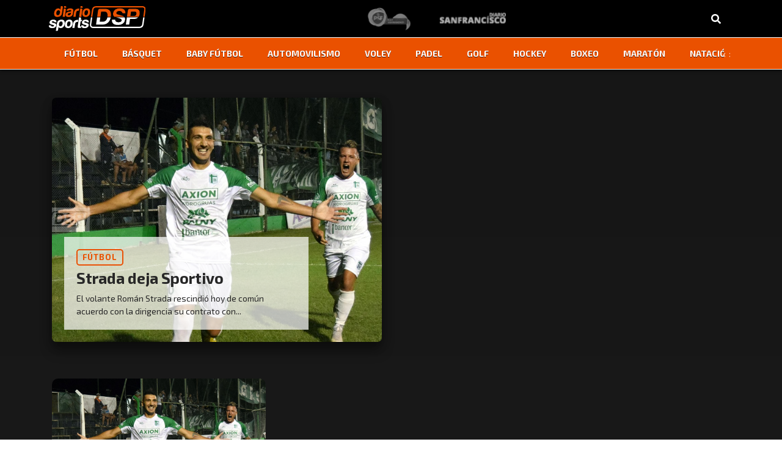

--- FILE ---
content_type: text/html; charset=UTF-8
request_url: https://diariosports.com.ar/tag/roman-strada/
body_size: 10065
content:
<!doctype html>
<html lang="es-AR">
<head>
  <meta charset="utf-8">
  <meta http-equiv="x-ua-compatible" content="ie=edge">
  <meta name="viewport" content="width=device-width, initial-scale=1, shrink-to-fit=no">
  <!-- Global site tag (gtag.js) - Google Analytics -->
  <script async src="https://www.googletagmanager.com/gtag/js?id=UA-22949273-1"></script>
  <script>
  window.dataLayer = window.dataLayer || [];
  function gtag(){dataLayer.push(arguments);}
  gtag('js', new Date());
  gtag('config', 'UA-22949273-1');
  </script>
  <meta name='robots' content='index, follow, max-image-preview:large, max-snippet:-1, max-video-preview:-1' />
	<style>img:is([sizes="auto" i], [sizes^="auto," i]) { contain-intrinsic-size: 3000px 1500px }</style>
	
	<!-- This site is optimized with the Yoast SEO plugin v25.9 - https://yoast.com/wordpress/plugins/seo/ -->
	<title>Román Strada - DiarioSports - San Francisco</title>
	<link rel="canonical" href="https://diariosports.com.ar/tag/roman-strada/" />
	<meta property="og:locale" content="es_ES" />
	<meta property="og:type" content="article" />
	<meta property="og:title" content="Román Strada - DiarioSports - San Francisco" />
	<meta property="og:url" content="https://diariosports.com.ar/tag/roman-strada/" />
	<meta property="og:site_name" content="DiarioSports - San Francisco" />
	<meta name="twitter:card" content="summary_large_image" />
	<script type="application/ld+json" class="yoast-schema-graph">{"@context":"https://schema.org","@graph":[{"@type":"CollectionPage","@id":"https://diariosports.com.ar/tag/roman-strada/","url":"https://diariosports.com.ar/tag/roman-strada/","name":"Román Strada - DiarioSports - San Francisco","isPartOf":{"@id":"https://diariosports.com.ar/#website"},"primaryImageOfPage":{"@id":"https://diariosports.com.ar/tag/roman-strada/#primaryimage"},"image":{"@id":"https://diariosports.com.ar/tag/roman-strada/#primaryimage"},"thumbnailUrl":"https://diariosports.com.ar/app/uploads/2021/03/Strada.jpg","breadcrumb":{"@id":"https://diariosports.com.ar/tag/roman-strada/#breadcrumb"},"inLanguage":"es-AR"},{"@type":"ImageObject","inLanguage":"es-AR","@id":"https://diariosports.com.ar/tag/roman-strada/#primaryimage","url":"https://diariosports.com.ar/app/uploads/2021/03/Strada.jpg","contentUrl":"https://diariosports.com.ar/app/uploads/2021/03/Strada.jpg","width":1170,"height":720},{"@type":"BreadcrumbList","@id":"https://diariosports.com.ar/tag/roman-strada/#breadcrumb","itemListElement":[{"@type":"ListItem","position":1,"name":"Home","item":"https://diariosports.com.ar/"},{"@type":"ListItem","position":2,"name":"Román Strada"}]},{"@type":"WebSite","@id":"https://diariosports.com.ar/#website","url":"https://diariosports.com.ar/","name":"DiarioSports - San Francisco","description":"Del deporte nos encargamos nosotros...","potentialAction":[{"@type":"SearchAction","target":{"@type":"EntryPoint","urlTemplate":"https://diariosports.com.ar/?s={search_term_string}"},"query-input":{"@type":"PropertyValueSpecification","valueRequired":true,"valueName":"search_term_string"}}],"inLanguage":"es-AR"}]}</script>
	<!-- / Yoast SEO plugin. -->


<link rel='dns-prefetch' href='//www.googletagmanager.com' />
<link rel="alternate" type="application/rss+xml" title="DiarioSports - San Francisco &raquo; Román Strada RSS de la etiqueta" href="https://diariosports.com.ar/tag/roman-strada/feed/" />
<script type="text/javascript">
/* <![CDATA[ */
window._wpemojiSettings = {"baseUrl":"https:\/\/s.w.org\/images\/core\/emoji\/16.0.1\/72x72\/","ext":".png","svgUrl":"https:\/\/s.w.org\/images\/core\/emoji\/16.0.1\/svg\/","svgExt":".svg","source":{"concatemoji":"https:\/\/diariosports.com.ar\/wp\/wp-includes\/js\/wp-emoji-release.min.js?ver=6.8.3"}};
/*! This file is auto-generated */
!function(s,n){var o,i,e;function c(e){try{var t={supportTests:e,timestamp:(new Date).valueOf()};sessionStorage.setItem(o,JSON.stringify(t))}catch(e){}}function p(e,t,n){e.clearRect(0,0,e.canvas.width,e.canvas.height),e.fillText(t,0,0);var t=new Uint32Array(e.getImageData(0,0,e.canvas.width,e.canvas.height).data),a=(e.clearRect(0,0,e.canvas.width,e.canvas.height),e.fillText(n,0,0),new Uint32Array(e.getImageData(0,0,e.canvas.width,e.canvas.height).data));return t.every(function(e,t){return e===a[t]})}function u(e,t){e.clearRect(0,0,e.canvas.width,e.canvas.height),e.fillText(t,0,0);for(var n=e.getImageData(16,16,1,1),a=0;a<n.data.length;a++)if(0!==n.data[a])return!1;return!0}function f(e,t,n,a){switch(t){case"flag":return n(e,"\ud83c\udff3\ufe0f\u200d\u26a7\ufe0f","\ud83c\udff3\ufe0f\u200b\u26a7\ufe0f")?!1:!n(e,"\ud83c\udde8\ud83c\uddf6","\ud83c\udde8\u200b\ud83c\uddf6")&&!n(e,"\ud83c\udff4\udb40\udc67\udb40\udc62\udb40\udc65\udb40\udc6e\udb40\udc67\udb40\udc7f","\ud83c\udff4\u200b\udb40\udc67\u200b\udb40\udc62\u200b\udb40\udc65\u200b\udb40\udc6e\u200b\udb40\udc67\u200b\udb40\udc7f");case"emoji":return!a(e,"\ud83e\udedf")}return!1}function g(e,t,n,a){var r="undefined"!=typeof WorkerGlobalScope&&self instanceof WorkerGlobalScope?new OffscreenCanvas(300,150):s.createElement("canvas"),o=r.getContext("2d",{willReadFrequently:!0}),i=(o.textBaseline="top",o.font="600 32px Arial",{});return e.forEach(function(e){i[e]=t(o,e,n,a)}),i}function t(e){var t=s.createElement("script");t.src=e,t.defer=!0,s.head.appendChild(t)}"undefined"!=typeof Promise&&(o="wpEmojiSettingsSupports",i=["flag","emoji"],n.supports={everything:!0,everythingExceptFlag:!0},e=new Promise(function(e){s.addEventListener("DOMContentLoaded",e,{once:!0})}),new Promise(function(t){var n=function(){try{var e=JSON.parse(sessionStorage.getItem(o));if("object"==typeof e&&"number"==typeof e.timestamp&&(new Date).valueOf()<e.timestamp+604800&&"object"==typeof e.supportTests)return e.supportTests}catch(e){}return null}();if(!n){if("undefined"!=typeof Worker&&"undefined"!=typeof OffscreenCanvas&&"undefined"!=typeof URL&&URL.createObjectURL&&"undefined"!=typeof Blob)try{var e="postMessage("+g.toString()+"("+[JSON.stringify(i),f.toString(),p.toString(),u.toString()].join(",")+"));",a=new Blob([e],{type:"text/javascript"}),r=new Worker(URL.createObjectURL(a),{name:"wpTestEmojiSupports"});return void(r.onmessage=function(e){c(n=e.data),r.terminate(),t(n)})}catch(e){}c(n=g(i,f,p,u))}t(n)}).then(function(e){for(var t in e)n.supports[t]=e[t],n.supports.everything=n.supports.everything&&n.supports[t],"flag"!==t&&(n.supports.everythingExceptFlag=n.supports.everythingExceptFlag&&n.supports[t]);n.supports.everythingExceptFlag=n.supports.everythingExceptFlag&&!n.supports.flag,n.DOMReady=!1,n.readyCallback=function(){n.DOMReady=!0}}).then(function(){return e}).then(function(){var e;n.supports.everything||(n.readyCallback(),(e=n.source||{}).concatemoji?t(e.concatemoji):e.wpemoji&&e.twemoji&&(t(e.twemoji),t(e.wpemoji)))}))}((window,document),window._wpemojiSettings);
/* ]]> */
</script>
<style id='wp-emoji-styles-inline-css' type='text/css'>

	img.wp-smiley, img.emoji {
		display: inline !important;
		border: none !important;
		box-shadow: none !important;
		height: 1em !important;
		width: 1em !important;
		margin: 0 0.07em !important;
		vertical-align: -0.1em !important;
		background: none !important;
		padding: 0 !important;
	}
</style>
<link rel='stylesheet' id='wp-block-library-css' href='https://diariosports.com.ar/wp/wp-includes/css/dist/block-library/style.min.css?ver=6.8.3' type='text/css' media='all' />
<style id='global-styles-inline-css' type='text/css'>
:root{--wp--preset--aspect-ratio--square: 1;--wp--preset--aspect-ratio--4-3: 4/3;--wp--preset--aspect-ratio--3-4: 3/4;--wp--preset--aspect-ratio--3-2: 3/2;--wp--preset--aspect-ratio--2-3: 2/3;--wp--preset--aspect-ratio--16-9: 16/9;--wp--preset--aspect-ratio--9-16: 9/16;--wp--preset--color--black: #000000;--wp--preset--color--cyan-bluish-gray: #abb8c3;--wp--preset--color--white: #ffffff;--wp--preset--color--pale-pink: #f78da7;--wp--preset--color--vivid-red: #cf2e2e;--wp--preset--color--luminous-vivid-orange: #ff6900;--wp--preset--color--luminous-vivid-amber: #fcb900;--wp--preset--color--light-green-cyan: #7bdcb5;--wp--preset--color--vivid-green-cyan: #00d084;--wp--preset--color--pale-cyan-blue: #8ed1fc;--wp--preset--color--vivid-cyan-blue: #0693e3;--wp--preset--color--vivid-purple: #9b51e0;--wp--preset--gradient--vivid-cyan-blue-to-vivid-purple: linear-gradient(135deg,rgba(6,147,227,1) 0%,rgb(155,81,224) 100%);--wp--preset--gradient--light-green-cyan-to-vivid-green-cyan: linear-gradient(135deg,rgb(122,220,180) 0%,rgb(0,208,130) 100%);--wp--preset--gradient--luminous-vivid-amber-to-luminous-vivid-orange: linear-gradient(135deg,rgba(252,185,0,1) 0%,rgba(255,105,0,1) 100%);--wp--preset--gradient--luminous-vivid-orange-to-vivid-red: linear-gradient(135deg,rgba(255,105,0,1) 0%,rgb(207,46,46) 100%);--wp--preset--gradient--very-light-gray-to-cyan-bluish-gray: linear-gradient(135deg,rgb(238,238,238) 0%,rgb(169,184,195) 100%);--wp--preset--gradient--cool-to-warm-spectrum: linear-gradient(135deg,rgb(74,234,220) 0%,rgb(151,120,209) 20%,rgb(207,42,186) 40%,rgb(238,44,130) 60%,rgb(251,105,98) 80%,rgb(254,248,76) 100%);--wp--preset--gradient--blush-light-purple: linear-gradient(135deg,rgb(255,206,236) 0%,rgb(152,150,240) 100%);--wp--preset--gradient--blush-bordeaux: linear-gradient(135deg,rgb(254,205,165) 0%,rgb(254,45,45) 50%,rgb(107,0,62) 100%);--wp--preset--gradient--luminous-dusk: linear-gradient(135deg,rgb(255,203,112) 0%,rgb(199,81,192) 50%,rgb(65,88,208) 100%);--wp--preset--gradient--pale-ocean: linear-gradient(135deg,rgb(255,245,203) 0%,rgb(182,227,212) 50%,rgb(51,167,181) 100%);--wp--preset--gradient--electric-grass: linear-gradient(135deg,rgb(202,248,128) 0%,rgb(113,206,126) 100%);--wp--preset--gradient--midnight: linear-gradient(135deg,rgb(2,3,129) 0%,rgb(40,116,252) 100%);--wp--preset--font-size--small: 13px;--wp--preset--font-size--medium: 20px;--wp--preset--font-size--large: 36px;--wp--preset--font-size--x-large: 42px;--wp--preset--spacing--20: 0.44rem;--wp--preset--spacing--30: 0.67rem;--wp--preset--spacing--40: 1rem;--wp--preset--spacing--50: 1.5rem;--wp--preset--spacing--60: 2.25rem;--wp--preset--spacing--70: 3.38rem;--wp--preset--spacing--80: 5.06rem;--wp--preset--shadow--natural: 6px 6px 9px rgba(0, 0, 0, 0.2);--wp--preset--shadow--deep: 12px 12px 50px rgba(0, 0, 0, 0.4);--wp--preset--shadow--sharp: 6px 6px 0px rgba(0, 0, 0, 0.2);--wp--preset--shadow--outlined: 6px 6px 0px -3px rgba(255, 255, 255, 1), 6px 6px rgba(0, 0, 0, 1);--wp--preset--shadow--crisp: 6px 6px 0px rgba(0, 0, 0, 1);}:where(body) { margin: 0; }.wp-site-blocks > .alignleft { float: left; margin-right: 2em; }.wp-site-blocks > .alignright { float: right; margin-left: 2em; }.wp-site-blocks > .aligncenter { justify-content: center; margin-left: auto; margin-right: auto; }:where(.is-layout-flex){gap: 0.5em;}:where(.is-layout-grid){gap: 0.5em;}.is-layout-flow > .alignleft{float: left;margin-inline-start: 0;margin-inline-end: 2em;}.is-layout-flow > .alignright{float: right;margin-inline-start: 2em;margin-inline-end: 0;}.is-layout-flow > .aligncenter{margin-left: auto !important;margin-right: auto !important;}.is-layout-constrained > .alignleft{float: left;margin-inline-start: 0;margin-inline-end: 2em;}.is-layout-constrained > .alignright{float: right;margin-inline-start: 2em;margin-inline-end: 0;}.is-layout-constrained > .aligncenter{margin-left: auto !important;margin-right: auto !important;}.is-layout-constrained > :where(:not(.alignleft):not(.alignright):not(.alignfull)){margin-left: auto !important;margin-right: auto !important;}body .is-layout-flex{display: flex;}.is-layout-flex{flex-wrap: wrap;align-items: center;}.is-layout-flex > :is(*, div){margin: 0;}body .is-layout-grid{display: grid;}.is-layout-grid > :is(*, div){margin: 0;}body{padding-top: 0px;padding-right: 0px;padding-bottom: 0px;padding-left: 0px;}a:where(:not(.wp-element-button)){text-decoration: underline;}:root :where(.wp-element-button, .wp-block-button__link){background-color: #32373c;border-width: 0;color: #fff;font-family: inherit;font-size: inherit;line-height: inherit;padding: calc(0.667em + 2px) calc(1.333em + 2px);text-decoration: none;}.has-black-color{color: var(--wp--preset--color--black) !important;}.has-cyan-bluish-gray-color{color: var(--wp--preset--color--cyan-bluish-gray) !important;}.has-white-color{color: var(--wp--preset--color--white) !important;}.has-pale-pink-color{color: var(--wp--preset--color--pale-pink) !important;}.has-vivid-red-color{color: var(--wp--preset--color--vivid-red) !important;}.has-luminous-vivid-orange-color{color: var(--wp--preset--color--luminous-vivid-orange) !important;}.has-luminous-vivid-amber-color{color: var(--wp--preset--color--luminous-vivid-amber) !important;}.has-light-green-cyan-color{color: var(--wp--preset--color--light-green-cyan) !important;}.has-vivid-green-cyan-color{color: var(--wp--preset--color--vivid-green-cyan) !important;}.has-pale-cyan-blue-color{color: var(--wp--preset--color--pale-cyan-blue) !important;}.has-vivid-cyan-blue-color{color: var(--wp--preset--color--vivid-cyan-blue) !important;}.has-vivid-purple-color{color: var(--wp--preset--color--vivid-purple) !important;}.has-black-background-color{background-color: var(--wp--preset--color--black) !important;}.has-cyan-bluish-gray-background-color{background-color: var(--wp--preset--color--cyan-bluish-gray) !important;}.has-white-background-color{background-color: var(--wp--preset--color--white) !important;}.has-pale-pink-background-color{background-color: var(--wp--preset--color--pale-pink) !important;}.has-vivid-red-background-color{background-color: var(--wp--preset--color--vivid-red) !important;}.has-luminous-vivid-orange-background-color{background-color: var(--wp--preset--color--luminous-vivid-orange) !important;}.has-luminous-vivid-amber-background-color{background-color: var(--wp--preset--color--luminous-vivid-amber) !important;}.has-light-green-cyan-background-color{background-color: var(--wp--preset--color--light-green-cyan) !important;}.has-vivid-green-cyan-background-color{background-color: var(--wp--preset--color--vivid-green-cyan) !important;}.has-pale-cyan-blue-background-color{background-color: var(--wp--preset--color--pale-cyan-blue) !important;}.has-vivid-cyan-blue-background-color{background-color: var(--wp--preset--color--vivid-cyan-blue) !important;}.has-vivid-purple-background-color{background-color: var(--wp--preset--color--vivid-purple) !important;}.has-black-border-color{border-color: var(--wp--preset--color--black) !important;}.has-cyan-bluish-gray-border-color{border-color: var(--wp--preset--color--cyan-bluish-gray) !important;}.has-white-border-color{border-color: var(--wp--preset--color--white) !important;}.has-pale-pink-border-color{border-color: var(--wp--preset--color--pale-pink) !important;}.has-vivid-red-border-color{border-color: var(--wp--preset--color--vivid-red) !important;}.has-luminous-vivid-orange-border-color{border-color: var(--wp--preset--color--luminous-vivid-orange) !important;}.has-luminous-vivid-amber-border-color{border-color: var(--wp--preset--color--luminous-vivid-amber) !important;}.has-light-green-cyan-border-color{border-color: var(--wp--preset--color--light-green-cyan) !important;}.has-vivid-green-cyan-border-color{border-color: var(--wp--preset--color--vivid-green-cyan) !important;}.has-pale-cyan-blue-border-color{border-color: var(--wp--preset--color--pale-cyan-blue) !important;}.has-vivid-cyan-blue-border-color{border-color: var(--wp--preset--color--vivid-cyan-blue) !important;}.has-vivid-purple-border-color{border-color: var(--wp--preset--color--vivid-purple) !important;}.has-vivid-cyan-blue-to-vivid-purple-gradient-background{background: var(--wp--preset--gradient--vivid-cyan-blue-to-vivid-purple) !important;}.has-light-green-cyan-to-vivid-green-cyan-gradient-background{background: var(--wp--preset--gradient--light-green-cyan-to-vivid-green-cyan) !important;}.has-luminous-vivid-amber-to-luminous-vivid-orange-gradient-background{background: var(--wp--preset--gradient--luminous-vivid-amber-to-luminous-vivid-orange) !important;}.has-luminous-vivid-orange-to-vivid-red-gradient-background{background: var(--wp--preset--gradient--luminous-vivid-orange-to-vivid-red) !important;}.has-very-light-gray-to-cyan-bluish-gray-gradient-background{background: var(--wp--preset--gradient--very-light-gray-to-cyan-bluish-gray) !important;}.has-cool-to-warm-spectrum-gradient-background{background: var(--wp--preset--gradient--cool-to-warm-spectrum) !important;}.has-blush-light-purple-gradient-background{background: var(--wp--preset--gradient--blush-light-purple) !important;}.has-blush-bordeaux-gradient-background{background: var(--wp--preset--gradient--blush-bordeaux) !important;}.has-luminous-dusk-gradient-background{background: var(--wp--preset--gradient--luminous-dusk) !important;}.has-pale-ocean-gradient-background{background: var(--wp--preset--gradient--pale-ocean) !important;}.has-electric-grass-gradient-background{background: var(--wp--preset--gradient--electric-grass) !important;}.has-midnight-gradient-background{background: var(--wp--preset--gradient--midnight) !important;}.has-small-font-size{font-size: var(--wp--preset--font-size--small) !important;}.has-medium-font-size{font-size: var(--wp--preset--font-size--medium) !important;}.has-large-font-size{font-size: var(--wp--preset--font-size--large) !important;}.has-x-large-font-size{font-size: var(--wp--preset--font-size--x-large) !important;}
:where(.wp-block-post-template.is-layout-flex){gap: 1.25em;}:where(.wp-block-post-template.is-layout-grid){gap: 1.25em;}
:where(.wp-block-columns.is-layout-flex){gap: 2em;}:where(.wp-block-columns.is-layout-grid){gap: 2em;}
:root :where(.wp-block-pullquote){font-size: 1.5em;line-height: 1.6;}
</style>
<link rel='stylesheet' id='contact-form-7-css' href='https://diariosports.com.ar/app/plugins/contact-form-7/includes/css/styles.css?ver=6.1.1' type='text/css' media='all' />
<link rel='stylesheet' id='sage/main.css-css' href='https://diariosports.com.ar/app/themes/diario-sport/dist/styles/main_3e9e7472.css' type='text/css' media='all' />
<link rel='stylesheet' id='sage/owl.css-css' href='https://diariosports.com.ar/app/themes/diario-sport/dist/styles/owl_3e9e7472.css' type='text/css' media='all' />
<script type="text/javascript" src="https://diariosports.com.ar/wp/wp-includes/js/jquery/jquery.min.js?ver=3.7.1" id="jquery-core-js"></script>
<script type="text/javascript" src="https://diariosports.com.ar/wp/wp-includes/js/jquery/jquery-migrate.min.js?ver=3.4.1" id="jquery-migrate-js"></script>

<!-- Google tag (gtag.js) snippet added by Site Kit -->
<!-- Google Analytics snippet added by Site Kit -->
<script type="text/javascript" src="https://www.googletagmanager.com/gtag/js?id=GT-MKB7826L" id="google_gtagjs-js" async></script>
<script type="text/javascript" id="google_gtagjs-js-after">
/* <![CDATA[ */
window.dataLayer = window.dataLayer || [];function gtag(){dataLayer.push(arguments);}
gtag("set","linker",{"domains":["diariosports.com.ar"]});
gtag("js", new Date());
gtag("set", "developer_id.dZTNiMT", true);
gtag("config", "GT-MKB7826L");
 window._googlesitekit = window._googlesitekit || {}; window._googlesitekit.throttledEvents = []; window._googlesitekit.gtagEvent = (name, data) => { var key = JSON.stringify( { name, data } ); if ( !! window._googlesitekit.throttledEvents[ key ] ) { return; } window._googlesitekit.throttledEvents[ key ] = true; setTimeout( () => { delete window._googlesitekit.throttledEvents[ key ]; }, 5 ); gtag( "event", name, { ...data, event_source: "site-kit" } ); }; 
/* ]]> */
</script>
<link rel="https://api.w.org/" href="https://diariosports.com.ar/wp-json/" /><link rel="alternate" title="JSON" type="application/json" href="https://diariosports.com.ar/wp-json/wp/v2/tags/2273" /><link rel="EditURI" type="application/rsd+xml" title="RSD" href="https://diariosports.com.ar/wp/xmlrpc.php?rsd" />
<meta name="generator" content="WordPress 6.8.3" />
<!-- start Simple Custom CSS and JS -->
<script type="text/javascript">
jQuery(document).ready(function( $ ){
    $('a[href*="diariosports.com.ar/diario-sport?#terminos-y-condiciones"]').attr('href', 'https://diariosports.com.ar/terminos-y-condiciones/');
});
</script>
<!-- end Simple Custom CSS and JS -->
<!-- start Simple Custom CSS and JS -->
<script type="text/javascript">
jQuery(document).ready(function( $ ){
    $('a[href*="diariosports.com.ar/diario-sport"]').attr('href', 'https://diariosports.com.ar/quienes-somos/');
});
</script>
<!-- end Simple Custom CSS and JS -->
<meta name="generator" content="Site Kit by Google 1.161.0" />
<script data-cfasync="false" type="text/javascript" id="clever-core">
/* <![CDATA[ */
    (function (document, window) {
        var a, c = document.createElement("script"), f = window.frameElement;

        c.id = "CleverCoreLoader94737";
        c.src = "https://scripts.cleverwebserver.com/a9be82776dff164f235654a564a3e159.js";

        c.async = !0;
        c.type = "text/javascript";
        c.setAttribute("data-target", window.name || (f && f.getAttribute("id")));
        c.setAttribute("data-callback", "put-your-callback-function-here");
        c.setAttribute("data-callback-url-click", "put-your-click-macro-here");
        c.setAttribute("data-callback-url-view", "put-your-view-macro-here");

        try {
            a = parent.document.getElementsByTagName("script")[0] || document.getElementsByTagName("script")[0];
        } catch (e) {
            a = !1;
        }

        a || (a = document.getElementsByTagName("head")[0] || document.getElementsByTagName("body")[0]);
        a.parentNode.insertBefore(c, a);
    })(document, window);
/* ]]> */
</script>
<!-- Google AdSense meta tags added by Site Kit -->
<meta name="google-adsense-platform-account" content="ca-host-pub-2644536267352236">
<meta name="google-adsense-platform-domain" content="sitekit.withgoogle.com">
<!-- End Google AdSense meta tags added by Site Kit -->
<link rel="icon" href="https://diariosports.com.ar/app/uploads/2019/08/cropped-favicon-32x32.gif" sizes="32x32" />
<link rel="icon" href="https://diariosports.com.ar/app/uploads/2019/08/cropped-favicon-192x192.gif" sizes="192x192" />
<link rel="apple-touch-icon" href="https://diariosports.com.ar/app/uploads/2019/08/cropped-favicon-180x180.gif" />
<meta name="msapplication-TileImage" content="https://diariosports.com.ar/app/uploads/2019/08/cropped-favicon-270x270.gif" />
		<style type="text/css" id="wp-custom-css">
			body {
    background: linear-gradient(180deg, #161616, #171717, #191919, #1b1b1b, #161616); 
    color: #f5f5f5; 
    margin: 0;
    padding: 0;
}


.nav-wrapper {
    background-color: #ea5100 !important; 
    box-shadow: 0 2px 5px rgba(0, 0, 0, 0.5);
	border-top: 1px solid #ffffff; 
    border-bottom: 1px solid #ffffff; 
}

.nav-primary {
    display: flex;
    justify-content: center;
    align-items: center;
}

.menu-menu-links-container {
    display: flex;
    justify-content: center;
    width: 100%;
    overflow: hidden;
}

#menu-menu-links {
    display: flex;
		text-shadow: 0px 0.5px rgba(0, 0, 0, 0.7); 
    gap: 20px;
    list-style: none;
    padding: 0;
    margin: 0;
}

#menu-menu-links li {
    position: relative;
    padding: 10px;
}

#menu-menu-links a {
    position: relative;
    color: #ffffff; 
    text-decoration: none;
    font-weight: bold;
    transition: color 0.3s ease, transform 0.3s ease;
}

#menu-menu-links a::after {
    position: absolute;
    bottom: 0;
    left: 0;
    width: 0;
    height: 2px;
    transition: width 0.3s ease;
}

#menu-menu-links a:hover::after {
    width: 100%;
}

#menu-menu-links a:hover {
    color: black; 
	transform: scale(1.2);
}

.nav-wrapper .menu-item.current-menu-item > a {
    background-color: #ffff; 
		text-shadow: none;
    padding: 10px 20px;
    border-radius: 5px;
		box-shadow: 0 4px 10px rgba(0, 0, 0, 0.3);
}

.menu-item.current-menu-item > a:hover {
    transform: scale(1.1); 
		color: #ffffff; 
    background-color: black; 
    box-shadow: 0 0 10px rgba(0, 0, 0, 0.5); 
}

header.banner .nav-wrapper .shadow-wrap:before {
    height: 0%;
}

header.banner .nav-wrapper .shadow-wrap:after {
    height: 0%;
}

.col-md-12.col-lg-6.post .diario-card .content .title {
    color: #ffffff; 
}

.col-md-12.col-lg-6.post .diario-card .content .extract {
    color: #aaaaaa; 
}

.col-md-12.col-lg-6 .diario-card.two .content .title {
	color: #ffffff;
}

.col-md-12.col-lg-6 .diario-card.two .content .extract {
	color: #aaaaaa;
}

.col-md-12.col-lg-4 .diario-card.three .content .title {
	color: #ffffff;
}

.col-md-12.col-lg-6 .diario-card.fourth .content .title {
	color: #ffffff
}

.col-md-12.col-lg-4 .diario-card.five .content .title {
	color: #ffffff
}

.col-md-12.col-lg-4 .diario-card.five .content .extract {
	color: #aaaaaa
}

.diario-card.one {
    background-color: #262626; 
    border-radius: 10px; 
    box-shadow: 0 6px 15px rgba(0, 0, 0, 0.3); 
    transition: transform 0.3s ease, box-shadow 0.3s ease; 
}

.diario-card.one:hover {
	transform: scale(1.035);
    box-shadow: 0 20px 20px rgba(0, 0, 0, 0.4); 
}

.diario-card.one .img {
    background-size: cover;
    background-position: center;
    border-radius: 7px; 
    margin-bottom: 15px; 
		box-shadow: 0 15px 20px rgba(0, 0, 0, 0.3); 
}

.diario-card.two {
    background-color: #262626; 
    border-radius: 10px; 
    box-shadow: 0 6px 15px rgba(0, 0, 0, 0.3); 
    transition: transform 0.3s ease, box-shadow 0.3s ease; 
}

.diario-card.two:hover {
    transform: scale(1.035);
    box-shadow: 0 20px 20px rgba(0, 0, 0, 0.4); 
}

.diario-card.two .img {
    background-size: cover;
    background-position: center;
    border-radius: 7px; 
    box-shadow: 0 5px 5px rgba(0, 0, 0, 0.3); 
    transition: transform 0.3s ease; 
}

.diario-card.three {
    background-color: #1a1a1a; 
    border-radius: 12px; 
    box-shadow: 0 8px 18px rgba(0, 0, 0, 0.4); 
    transition: transform 0.3s ease, box-shadow 0.3s ease; 
}

.diario-card.three:hover {
    transform: translateY(-5px); 
    box-shadow: 0 25px 30px rgba(0, 0, 0, 0.5); 
}

.diario-card.three .img {
    background-size: cover;
    background-position: center;
    border-radius: 10px; 
    box-shadow: 0 5px 5px rgba(0, 0, 0, 0.4); 
    transition: transform 0.3s ease; 
}

.diario-card.fourth {
    background-color: #262626; 
    border-radius: 10px; 
    box-shadow: 0 6px 15px rgba(0, 0, 0, 0.3); 
    transition: transform 0.3s ease, box-shadow 0.3s ease; 
}

.diario-card.fourth:hover {
    transform: scale(1.035); 
    box-shadow: 0 20px 20px rgba(0, 0, 0, 0.4); 
}

.diario-card.fourth .img {
    background-size: cover;
    background-position: center;
    border-radius: 7px; 
    box-shadow: 0 5px 5px rgba(0, 0, 0, 0.3); 
    transition: transform 0.3s ease; 
}

.diario-card.five {
    transition: transform 0.3s ease; 
}

.diario-card.five:hover {
    transform: translateY(-10px) scale(1.02); 
}

.diario-card.five .img {
    border-radius: 10px; 
    transition: border-radius 0.3s ease; 
}

.diario-card .category {
    font-size: 1.2em; 
    font-weight: bold; 
    color: #ee7333; 
    background-color: transparent; 
    border: 2px solid #ea5106; 
    padding: 2px 8px; 
    border-radius: 5px; 
    display: inline-block !important; 
    text-align: center; 
    margin-bottom: 10px; 
    transition: all 0.3s ease; 
}

.diario-card:hover .category {
    background-color: #ea5106; 
    color: #ffffff; 
}

.home-mid.section {
	background-color: black;
}

.home-mid.section .container .row .col-md-12.col-lg-6 .diario-card.fourth.video .content.color {
	background-color: #1a1a1a;
}

.home-mid.section .container .row .col-md-12.col-lg-6 .diario-card.fourth.video .content.color .category.color {
	color: #ea5100;
}

.home-mid.section .container .row .col-md-12.col-lg-6 .diario-card.fourth.video:hover .content.color .category.color {
    color: #ffffff; 
}

.home-mid.section .img {
	border-radius: 0
}

.section .container .row .col-md-12.col-lg-8 .diario-card.fourth .img {
	border-radius: 0;
}

.section .container .row .col-md-12.col-lg-8 .diario-card.fourth .content.color {
	background-color: #262626;
}

.section .container .row .col-md-12.col-lg-8 .diario-card.fourth .category.color {
	color: #ea5106;
}

.section .container .row .col-md-12.col-lg-8 .diario-card.fourth:hover .category.color {
	color: #ffffff; 
}

.home-hinchas.section {
    background-color: #2b2b2b; 
}

.home-hinchas.section .owl-item {
    transition: transform 0.3s ease, box-shadow 0.3s ease; 
}

.home-hinchas.section .owl-item:hover {
    transform: scale(1.1); 
}

.read-more.show {
	padding-bottom:10px;
	color: #ffffff !important;
}

.post.type-post.status-publish.format-standard .content .category {
	font-size: 1.2em; 
    font-weight: bold; 
    color: #ea5106; 
    background-color: transparent; 
    border: 2px solid #ea5106; 
    padding: 2px 8px; 
    border-radius: 5px; 
    display: inline-block !important; 
    text-align: center; 
    margin-bottom: 10px; 
    transition: all 0.3s ease; 
}

.post.type-post.status-publish.format-standard .content .title {
	color: #272727;
}

.post.type-post.status-publish.format-standard p {
	color: #ebebeb;
}

.col-md-12.col-lg-4 .diario-card.three:hover .content .category {
	background-color: #ea5106; 
    color: #ffffff; 
}

.col-md-12.col-lg-4 .diario-card.three .content .title {
	color: #ffffff;
}

.related-post .title {
	color: white !important;
}

.owl-nav {
  display: flex;
  justify-content: center; 
  align-items: center; 
  gap: 5px; 
	margin: -5px;
}

.owl-nav .owl-prev,
.owl-nav .owl-next {
  font-size: 10px; 
  font-weight: bold; 
  background: transparent;
  border: none;
  cursor: pointer;
  transition: transform 0.2s ease, box-shadow 0.2s ease;
  display: inline-flex;
  justify-content: center;
  align-items: center;
  width: 10px; 
  height: 30px; 
	border-radius: 50%;
}

.owl-nav .owl-prev:hover,
.owl-nav .owl-next:hover {
  transform: scale(1.2); 
  box-shadow: 2px 3px 3px #161616; 
}

.owl-nav .owl-prev:active,
.owl-nav .owl-next:active {
  transform: scale(0.9); 
  transition: transform 0.1s ease; 
}

.fancybox-button.fancybox-close-small
{
	color: black;
}

.descripcion-quienes-somos {
	color: #ebebeb;
}

.search-results .container .row.posts-container .col-lg-4.col-md-6.col-12.post .diario-card.five .content .title {
	color: #ffffff;
}

.search-results .container .row.posts-container .col-lg-4.col-md-6.col-12.post .diario-card.five .content .extract {
	color: #aaaaaa;
}

.diario-card.destacada::after {
    content: "⭐";
    position: absolute;
    bottom: -3px;
    right: -8px;
    background: white;
    color: white;
    padding: 3px 4px;
    font-size: 20px;
    font-weight: bold;
    border-radius: 50%;
    box-shadow: 2px 2px 5px rgba(255, 136, 0, 0.5);
		transform: rotate(-10deg);
}

.banner-adjust {
    margin-top: 1.3cm;
}

.diario-card.one .content {
  background-color: rgba(255, 255, 255, 0.71); /* blanco con 70% opacidad */
}



		</style>
		</head>

<body class="archive tag tag-roman-strada tag-2273 wp-theme-diario-sportresources app-data index-data archive-data tag-data tag-2273-data tag-roman-strada-data">
    <header class="banner">
  <div class="container wrapper-banner" style="position:relative">
    <a class="brand" href="https://diariosports.com.ar/"><img src="https://diariosports.com.ar/app/themes/diario-sport/dist/images/diario-sport-logo_5dc1b2c1.svg"></a>
    <div class="socios">
      <a href="http://playsanfrancisco.argentinastream.com/" target="_blank"><img src="https://diariosports.com.ar/app/themes/diario-sport/dist/images/radio-san-francisco_f9b4688d.png" style="width: 110px"></a>
      <a href="http://www.diariosanfrancisco.com.ar/" target="_blank"><img src="https://diariosports.com.ar/app/themes/diario-sport/dist/images/san-francisco_d79a8963.png" style="width: 110px"></a>
         </div>

    <div class="toogle-search">
      <i class="fas fa-search"></i>
    </div>
    <div class="search-container shadow bg-white rounded" style="">
      <form role='search' method='get' class='search-form' action='https://diariosports.com.ar/'>
    <label>
        <span class='screen-reader-text'>Buscar:</span>
        <input type='search' class='search-field' placeholder='Buscar…' value='' name='s' style='border: none;'>
    </label>
    <button type='submit' class='btn-search btn btn-default'><i class='fas fa-arrow-right'></i></button>
</form>
    </div>
  </div>
  <div class="nav-wrapper">
    <div class="container shadow-wrap">
      <nav class="nav-primary">
                  <div class="menu-menu-links-container"><ul id="menu-menu-links" class="nav owl-carousel owl-nav"><li id="menu-item-30641" class="menu-item menu-item-type-taxonomy menu-item-object-category menu-item-30641"><a href="https://diariosports.com.ar/categoria/futbol/">Fútbol</a></li>
<li id="menu-item-30642" class="menu-item menu-item-type-taxonomy menu-item-object-category menu-item-30642"><a href="https://diariosports.com.ar/categoria/basquet/">Básquet</a></li>
<li id="menu-item-4725" class="menu-item menu-item-type-taxonomy menu-item-object-category menu-item-4725"><a href="https://diariosports.com.ar/categoria/baby-futbol/">Baby Fútbol</a></li>
<li id="menu-item-4724" class="menu-item menu-item-type-taxonomy menu-item-object-category menu-item-4724"><a href="https://diariosports.com.ar/categoria/automovilismo/">Automovilismo</a></li>
<li id="menu-item-73662" class="menu-item menu-item-type-taxonomy menu-item-object-category menu-item-73662"><a href="https://diariosports.com.ar/categoria/voley/">Voley</a></li>
<li id="menu-item-73663" class="menu-item menu-item-type-taxonomy menu-item-object-category menu-item-73663"><a href="https://diariosports.com.ar/categoria/paddle/">Padel</a></li>
<li id="menu-item-73665" class="menu-item menu-item-type-taxonomy menu-item-object-category menu-item-73665"><a href="https://diariosports.com.ar/categoria/golf/">Golf</a></li>
<li id="menu-item-73666" class="menu-item menu-item-type-taxonomy menu-item-object-category menu-item-73666"><a href="https://diariosports.com.ar/categoria/hockey/">Hockey</a></li>
<li id="menu-item-73871" class="menu-item menu-item-type-taxonomy menu-item-object-category menu-item-73871"><a href="https://diariosports.com.ar/categoria/boxeo/">Boxeo</a></li>
<li id="menu-item-73872" class="menu-item menu-item-type-taxonomy menu-item-object-category menu-item-73872"><a href="https://diariosports.com.ar/categoria/maraton/">Maratón</a></li>
<li id="menu-item-73873" class="menu-item menu-item-type-taxonomy menu-item-object-category menu-item-73873"><a href="https://diariosports.com.ar/categoria/natacion/">Natación</a></li>
<li id="menu-item-73874" class="menu-item menu-item-type-taxonomy menu-item-object-category menu-item-73874"><a href="https://diariosports.com.ar/categoria/otros/">Otros</a></li>
<li id="menu-item-74828" class="menu-item menu-item-type-taxonomy menu-item-object-category menu-item-74828"><a href="https://diariosports.com.ar/categoria/motociclismo/">Motociclismo</a></li>
<li id="menu-item-74829" class="menu-item menu-item-type-taxonomy menu-item-object-category menu-item-74829"><a href="https://diariosports.com.ar/categoria/tiro/">Tiro</a></li>
<li id="menu-item-74830" class="menu-item menu-item-type-taxonomy menu-item-object-category menu-item-74830"><a href="https://diariosports.com.ar/categoria/rugby/">Rugby</a></li>
<li id="menu-item-74831" class="menu-item menu-item-type-taxonomy menu-item-object-category menu-item-74831"><a href="https://diariosports.com.ar/categoria/ajedrez/">Ajedrez</a></li>
<li id="menu-item-74832" class="menu-item menu-item-type-taxonomy menu-item-object-category menu-item-74832"><a href="https://diariosports.com.ar/categoria/tenis/">Tenis</a></li>
<li id="menu-item-74833" class="menu-item menu-item-type-taxonomy menu-item-object-category menu-item-74833"><a href="https://diariosports.com.ar/categoria/bochas/">Bochas</a></li>
<li id="menu-item-74834" class="menu-item menu-item-type-taxonomy menu-item-object-category menu-item-74834"><a href="https://diariosports.com.ar/categoria/gimnasia/">Gimnasia</a></li>
</ul></div>
              </nav>
    </div>
  </div>
  
</header>  <div class="wrap" role="document">
    <div class="content">
      <main class="main">
        

<div class="container mt-3">
    </div>

<section class="hero-archive">

    <div class="container">
                <div class="row">
            
            
            
                        <div class="col-md-12 col-lg-6">
                <a href="https://diariosports.com.ar/strada-deja-sportivo/">
    <div class="diario-card one ">
        <div class="img" style="background-image: url('https://diariosports.com.ar/app/uploads/2021/03/Strada.jpg')"></div>
        <div class="content ">
            <p class="category ">Fútbol</p>
            <h2 class="title ">Strada deja Sportivo</h2>
            <p class="extract">El volante Román Strada rescindió hoy de común acuerdo con la dirigencia su contrato con...</p>
        </div>
    </div>
</a>            </div>
                                </div>
    </div>
</section>


<section class="archive-section">
    <div class="container">
        <div class="row ">
            <div class="col-md-12 col-lg-8">
                <div class="row posts-container">
                                         <div class="col-md-12 col-lg-6 post">
                        <a href="https://diariosports.com.ar/strada-deja-sportivo/">
    <div class="diario-card five ">
        <div class="img" style="background-image: url('https://diariosports.com.ar/app/uploads/2021/03/Strada.jpg')"></div>
        <div class="content ">
            <p class="category ">Fútbol</p>
            <h2 class="title ">Strada deja Sportivo</h2>
            <p class="extract">El volante Román Strada rescindió hoy de común acuerdo con la dirigencia su contrato con...</p>
        </div>
    </div>
</a>                    </div>
                                        
                </div>
            </div>
            <div class="col-md-12 col-lg-4 pt-4">
                            </div>
        </div>
    </div>
</section>

      </main>
          </div>
  </div>
    <footer class="content-info">
  <div class="container pt-5 pb-4">
    <div class="row">
      <div class="col-md-5 one">
        <div class="logo">
          <img src="https://diariosports.com.ar/app/themes/diario-sport/dist/images/diario-sport-logo_5dc1b2c1.svg" alt="">
          <div class="socials">
            <a href="https://www.facebook.com/diariosportsWeb" target="_blank"><i class="fab fa-facebook-f"></i></a>
            <a href="https://twitter.com/diariosports" target="_blank"><i class="fab fa-twitter"></i></a>
            <a href="https://www.youtube.com/channel/UC_NhHo3GtUSyp6XLODRocgw" target="_blank"><i
                class="fab fa-youtube"></i></a>
          </div>
        </div>

        <div class="content">
          <h3>DIARIOSPORTS</h3>
          <p><a href="https://diariosports.com.ar/diario-sport">Quiénes Somos</a></p>
          <p><a href="https://diariosports.com.ar/diario-sport?#terminos-y-condiciones">Términos y condiciones</a></p>
        </div>
      </div>
      <div class="col-md-4 two">
        <h3>CATEGORIAS</h3>
        <div class="menu-footer">
                    <div class="menu-menu-links-container"><ul id="menu-menu-links-1" class="nav"><li class="menu-item menu-item-type-taxonomy menu-item-object-category menu-item-30641"><a href="https://diariosports.com.ar/categoria/futbol/">Fútbol</a></li>
<li class="menu-item menu-item-type-taxonomy menu-item-object-category menu-item-30642"><a href="https://diariosports.com.ar/categoria/basquet/">Básquet</a></li>
<li class="menu-item menu-item-type-taxonomy menu-item-object-category menu-item-4725"><a href="https://diariosports.com.ar/categoria/baby-futbol/">Baby Fútbol</a></li>
<li class="menu-item menu-item-type-taxonomy menu-item-object-category menu-item-4724"><a href="https://diariosports.com.ar/categoria/automovilismo/">Automovilismo</a></li>
<li class="menu-item menu-item-type-taxonomy menu-item-object-category menu-item-73662"><a href="https://diariosports.com.ar/categoria/voley/">Voley</a></li>
<li class="menu-item menu-item-type-taxonomy menu-item-object-category menu-item-73663"><a href="https://diariosports.com.ar/categoria/paddle/">Padel</a></li>
<li class="menu-item menu-item-type-taxonomy menu-item-object-category menu-item-73665"><a href="https://diariosports.com.ar/categoria/golf/">Golf</a></li>
<li class="menu-item menu-item-type-taxonomy menu-item-object-category menu-item-73666"><a href="https://diariosports.com.ar/categoria/hockey/">Hockey</a></li>
<li class="menu-item menu-item-type-taxonomy menu-item-object-category menu-item-73871"><a href="https://diariosports.com.ar/categoria/boxeo/">Boxeo</a></li>
<li class="menu-item menu-item-type-taxonomy menu-item-object-category menu-item-73872"><a href="https://diariosports.com.ar/categoria/maraton/">Maratón</a></li>
<li class="menu-item menu-item-type-taxonomy menu-item-object-category menu-item-73873"><a href="https://diariosports.com.ar/categoria/natacion/">Natación</a></li>
<li class="menu-item menu-item-type-taxonomy menu-item-object-category menu-item-73874"><a href="https://diariosports.com.ar/categoria/otros/">Otros</a></li>
<li class="menu-item menu-item-type-taxonomy menu-item-object-category menu-item-74828"><a href="https://diariosports.com.ar/categoria/motociclismo/">Motociclismo</a></li>
<li class="menu-item menu-item-type-taxonomy menu-item-object-category menu-item-74829"><a href="https://diariosports.com.ar/categoria/tiro/">Tiro</a></li>
<li class="menu-item menu-item-type-taxonomy menu-item-object-category menu-item-74830"><a href="https://diariosports.com.ar/categoria/rugby/">Rugby</a></li>
<li class="menu-item menu-item-type-taxonomy menu-item-object-category menu-item-74831"><a href="https://diariosports.com.ar/categoria/ajedrez/">Ajedrez</a></li>
<li class="menu-item menu-item-type-taxonomy menu-item-object-category menu-item-74832"><a href="https://diariosports.com.ar/categoria/tenis/">Tenis</a></li>
<li class="menu-item menu-item-type-taxonomy menu-item-object-category menu-item-74833"><a href="https://diariosports.com.ar/categoria/bochas/">Bochas</a></li>
<li class="menu-item menu-item-type-taxonomy menu-item-object-category menu-item-74834"><a href="https://diariosports.com.ar/categoria/gimnasia/">Gimnasia</a></li>
</ul></div>
                  </div>
      </div>
      <div class="col-md-3 three">
        <h3>CONTACTO</h3>
        <address>
          <i class="fas fa-envelope"></i>
          <p><a href="mailto:prensa@diariosports.com.ar">prensa@diariosports.com.ar</a></p>
        </address>

      </div>
    </div>
  </div>
  <div class="subfooter">
    <div class="container subfooter-container">
      <p class="light">Diariosports © Copyright 2025</p>
      <div class="agencia25watts">
        <a href="https://www.25watts.com.ar/" target="_blank"><img src="https://diariosports.com.ar/app/themes/diario-sport/dist/images/diario-sport-logo-all_654eee9f.svg"></a>
      </div>
    </div>
  </div>
</footer>

  <script type="speculationrules">
{"prefetch":[{"source":"document","where":{"and":[{"href_matches":"\/*"},{"not":{"href_matches":["\/wp\/wp-*.php","\/wp\/wp-admin\/*","\/app\/uploads\/*","\/app\/*","\/app\/plugins\/*","\/app\/themes\/diario-sport\/resources\/*","\/*\\?(.+)"]}},{"not":{"selector_matches":"a[rel~=\"nofollow\"]"}},{"not":{"selector_matches":".no-prefetch, .no-prefetch a"}}]},"eagerness":"conservative"}]}
</script>
<script type="text/javascript" src="https://diariosports.com.ar/wp/wp-includes/js/dist/hooks.min.js?ver=4d63a3d491d11ffd8ac6" id="wp-hooks-js"></script>
<script type="text/javascript" src="https://diariosports.com.ar/wp/wp-includes/js/dist/i18n.min.js?ver=5e580eb46a90c2b997e6" id="wp-i18n-js"></script>
<script type="text/javascript" id="wp-i18n-js-after">
/* <![CDATA[ */
wp.i18n.setLocaleData( { 'text direction\u0004ltr': [ 'ltr' ] } );
/* ]]> */
</script>
<script type="text/javascript" src="https://diariosports.com.ar/app/plugins/contact-form-7/includes/swv/js/index.js?ver=6.1.1" id="swv-js"></script>
<script type="text/javascript" id="contact-form-7-js-before">
/* <![CDATA[ */
var wpcf7 = {
    "api": {
        "root": "https:\/\/diariosports.com.ar\/wp-json\/",
        "namespace": "contact-form-7\/v1"
    },
    "cached": 1
};
/* ]]> */
</script>
<script type="text/javascript" src="https://diariosports.com.ar/app/plugins/contact-form-7/includes/js/index.js?ver=6.1.1" id="contact-form-7-js"></script>
<script type="text/javascript" src="https://diariosports.com.ar/app/plugins/google-site-kit/dist/assets/js/googlesitekit-events-provider-contact-form-7-84e9a1056bc4922b7cbd.js" id="googlesitekit-events-provider-contact-form-7-js" defer></script>
<script type="text/javascript" src="https://diariosports.com.ar/app/themes/diario-sport/dist/scripts/main_3e9e7472.js" id="sage/main.js-js"></script>
  </div>
</body>

</html>
<!--
Performance optimized by W3 Total Cache. Learn more: https://www.boldgrid.com/w3-total-cache/


Served from: diariosports.com.ar @ 2025-11-29 06:30:07 by W3 Total Cache
-->

--- FILE ---
content_type: image/svg+xml
request_url: https://diariosports.com.ar/app/themes/diario-sport/dist/images/diario-sport-logo-all_654eee9f.svg
body_size: 2004
content:
<svg xmlns="http://www.w3.org/2000/svg" width="220.782" height="16.226" viewBox="0 0 220.782 16.226"><g id="Grupo_43" data-name="Grupo 43" transform="translate(-1047.218 -8083)" fill="#fff"><path id="Trazado_253" data-name="Trazado 253" d="M4.662-9.786c-1.33 0-2.436.056-3.444.126V0c1.008.07 2.114.126 3.444.126 2.772 0 3.766-1.218 3.766-4.956s-.994-4.956-3.766-4.956zm0 8.834c-.84 0-1.582-.014-2.212-.028v-7.714a98.552 98.552 0 0 1 2.212-.028c1.848 0 2.478.966 2.478 3.892S6.51-.952 4.662-.952zm12-.07h-3.88c-.574 0-.84-.28-.84-.938v-2.646h4.172V-5.6h-4.172v-2.1c0-.644.266-.924.84-.924h3.878l.056-.966c-1.288-.084-2.758-.084-4.144-.084a1.663 1.663 0 0 0-1.862 1.68v6.328a1.663 1.663 0 0 0 1.862 1.68c1.386 0 2.856 0 4.144-.084zM21.6-9.828c-2.156 0-3.136.294-3.136 2.548 0 1.47.5 2.338 1.9 2.688l2 .5c.84.21 1.218.476 1.218 1.6 0 1.33-.462 1.554-1.946 1.554-.8.014-1.316-.014-2.954-.07l-.084.91a16.6 16.6 0 0 0 3 .266c2.254 0 3.234-.406 3.234-2.632 0-1.5-.462-2.352-1.946-2.716l-1.96-.49c-.854-.21-1.218-.518-1.218-1.582 0-1.428.546-1.47 1.946-1.47.9 0 1.918.028 2.73.07l.084-.9a14.646 14.646 0 0 0-2.868-.276zm10.57 6.8L33.124 0H34.4l-3.11-9.324a.455.455 0 0 0-.462-.336H29.54a.455.455 0 0 0-.462.336L25.97 0h1.274l.956-3.024zm-.336-1.064h-3.3l1.216-3.832c.084-.252.168-.532.238-.784h.392c.07.252.154.532.238.784zM42.84 0l-.94-3.052a1.806 1.806 0 0 0-1.19-1.386v-.07c1.276-.168 1.78-.924 1.78-2.492 0-2.17-.882-2.786-3.122-2.786a27.966 27.966 0 0 0-3.332.126V0h1.218v-4.046c.532 0 1.232.014 2.128.014a1.244 1.244 0 0 1 1.288 1.008L41.524 0zm-5.586-5.1v-3.608c.546 0 1.26-.014 2.086-.014 1.428 0 1.9.378 1.9 1.792s-.476 1.82-1.9 1.834zM51.772 0l-.938-3.052a1.806 1.806 0 0 0-1.19-1.386v-.07c1.274-.168 1.778-.924 1.778-2.492 0-2.17-.882-2.786-3.122-2.786a27.966 27.966 0 0 0-3.332.126V0h1.218v-4.046c.532 0 1.232.014 2.128.014A1.244 1.244 0 0 1 49.6-3.024L50.456 0zm-5.586-5.1v-3.608c.546 0 1.26-.014 2.086-.014 1.428 0 1.9.378 1.9 1.792s-.472 1.82-1.9 1.83zm11.172-4.742c-2.814 0-3.822 1.232-3.822 5.012S54.544.182 57.358.182s3.808-1.232 3.808-5.012-.994-5.012-3.808-5.012zm0 1.106c1.9 0 2.52.952 2.52 3.906s-.616 3.906-2.52 3.906-2.52-.952-2.52-3.906.616-3.906 2.52-3.906zm7.364-.924H63.5v7.854c0 1.05.532 1.82 1.96 1.82 1.246 0 2.52 0 3.738-.1l-.056-.952H65.66c-.644 0-.938-.28-.938-.924zm7.476 0H70.98v7.854c0 1.05.532 1.82 1.96 1.82 1.246 0 2.52 0 3.738-.1l-.056-.952h-3.486c-.644 0-.938-.28-.938-.924zm11.41 6.636L84.56 0h1.274l-3.108-9.324a.455.455 0 0 0-.462-.336h-1.288a.455.455 0 0 0-.462.336L77.406 0h1.274l.952-3.024zm-.336-1.064h-3.3l1.218-3.836c.084-.252.168-.532.238-.784h.392c.07.252.154.532.238.784zm7.644-5.7c-1.33 0-2.436.056-3.444.126V0c1.008.07 2.114.126 3.444.126 2.772 0 3.766-1.218 3.766-4.956s-.994-4.956-3.766-4.956zm0 8.834c-.84 0-1.582-.014-2.212-.028v-7.712a98.552 98.552 0 0 1 2.212-.028c1.848 0 2.478.966 2.478 3.892s-.63 3.878-2.478 3.878zm9.59-8.89c-2.814 0-3.822 1.232-3.822 5.012S97.692.182 100.506.182s3.808-1.232 3.808-5.012-.994-5.012-3.808-5.012zm0 1.106c1.9 0 2.52.952 2.52 3.906s-.616 3.906-2.52 3.906-2.52-.952-2.52-3.906.614-3.904 2.52-3.904zM113.4-9.786a27.712 27.712 0 0 0-3.318.126V0h1.232v-3.85c.6.056 1.386.112 2.226.112 2.184 0 2.968-.644 2.968-3.024s-.784-3.024-3.108-3.024zM111.314-4.8v-3.908c.546-.014 1.26-.014 2.072-.014 1.4 0 1.876.406 1.876 1.96s-.476 1.946-1.876 1.96zm10.766-5.04c-2.814 0-3.822 1.232-3.822 5.012s1.008 5.01 3.822 5.01 3.808-1.232 3.808-5.012-.994-5.012-3.808-5.012zm0 1.106c1.9 0 2.52.952 2.52 3.906s-.616 3.906-2.52 3.906-2.52-.952-2.52-3.906.616-3.908 2.52-3.908zM135.058 0l-.938-3.052a1.806 1.806 0 0 0-1.19-1.386v-.07c1.274-.168 1.778-.924 1.778-2.492 0-2.17-.882-2.786-3.122-2.786a27.966 27.966 0 0 0-3.332.126V0h1.218v-4.046c.532 0 1.232.014 2.128.014a1.244 1.244 0 0 1 1.288 1.008L133.742 0zm-5.586-5.1v-3.608c.546 0 1.26-.014 2.086-.014 1.428 0 1.9.378 1.9 1.792s-.476 1.82-1.9 1.834z" transform="translate(1046 8097)" opacity=".311"/><g id="Grupo_22" data-name="Grupo 22" transform="translate(1198 8083)" opacity=".311"><path id="Trazado_241" data-name="Trazado 241" d="M6.42 10.973a9.439 9.439 0 0 1 .778-.545c2.218-1.634 3.58-3.152 3.58-5.642a4.6 4.6 0 0 0-1.44-3.5A5.779 5.779 0 0 0 5.447 0 5.455 5.455 0 0 0 .506 2.918a.634.634 0 0 0 .272.782l.7.428a.468.468 0 0 0 .312.072.351.351 0 0 0 .195-.039.618.618 0 0 0 .389-.311 3.321 3.321 0 0 1 3.035-1.79c.973 0 3.268.428 3.268 2.763C8.638 6.5 7.587 7.51 5.875 8.871c-.389.311-.778.623-1.245.934C2.685 11.245.233 13 0 15.525a.62.62 0 0 0 .156.467.644.644 0 0 0 .467.195h9.338a.615.615 0 0 0 .623-.623v-.778a.682.682 0 0 0-.661-.661h-7.16a16.334 16.334 0 0 1 3.657-3.152z"/><path id="Trazado_242" data-name="Trazado 242" d="M74.813.233A.627.627 0 0 0 74.307 0h-.895a.631.631 0 0 0-.623.467l-2.646 11.4L67.3.584A.571.571 0 0 0 66.72 0h-.934a.666.666 0 0 0-.623.467l-2.84 11.284L59.677.467A.631.631 0 0 0 59.055 0h-.895a.627.627 0 0 0-.506.233.856.856 0 0 0-.078.545l3.5 14.98a.631.631 0 0 0 .623.467h1.091a.666.666 0 0 0 .623-.467l2.84-10.583 2.879 10.583a.631.631 0 0 0 .623.467h1.089a.631.631 0 0 0 .623-.467l3.5-14.98a.893.893 0 0 0-.154-.545z" transform="translate(-35.164)"/><path id="Trazado_243" data-name="Trazado 243" d="M105.875 13.2a4.382 4.382 0 0 0-3.852 2.062.656.656 0 0 0 .156.817l.623.467a.657.657 0 0 0 .389.117h.117a1.007 1.007 0 0 0 .428-.272 2.129 2.129 0 0 1 1.984-1.089c.934 0 2.062.389 2.062 1.634v.389a6.844 6.844 0 0 0-1.79-.233c-2.3 0-4.591 1.206-4.591 3.852a3.241 3.241 0 0 0 3.541 3.346h4.241a.67.67 0 0 0 .623-.623V16.9c-.006-2.727-2.142-3.7-3.931-3.7zm-.856 8.988c-.35 0-1.556.039-1.556-1.323 0-1.245 1.323-1.829 2.568-1.829a3.957 3.957 0 0 1 1.712.35v2.8z" transform="translate(-61.945 -8.064)"/><path id="Trazado_244" data-name="Trazado 244" d="M138.018 14.124h-1.206c-.389 0-.778-.35-.778-1.089V7.2h1.79a.615.615 0 0 0 .623-.623v-.818a.615.615 0 0 0-.623-.623h-1.79V.584A.551.551 0 0 0 135.45 0h-.856a.617.617 0 0 0-.661.584v4.552h-4.319V.584a.583.583 0 0 0-.623-.584h-.856a.583.583 0 0 0-.623.584v4.552h-1.089a.615.615 0 0 0-.623.623v.817a.615.615 0 0 0 .623.623h1.089v5.72c0 1.907 1.128 3.268 2.8 3.268h1.323a.669.669 0 0 0 .623-.623v-.856a.615.615 0 0 0-.623-.623h-1.205c-.545 0-.817-.467-.817-1.167V7.237h4.319v5.72c0 1.907 1.167 3.268 2.8 3.268h1.323a.67.67 0 0 0 .623-.623v-.856a.675.675 0 0 0-.66-.622z" transform="translate(-76.851)"/><path id="Trazado_245" data-name="Trazado 245" d="M35.614 5.136H32.54V2.062h6.96a.615.615 0 0 0 .623-.623V.623A.615.615 0 0 0 39.5 0h-8.477a.615.615 0 0 0-.623.623v5.953a.615.615 0 0 0 .623.623h4.436c2.179 0 3.5 1.206 3.5 3.307a3.334 3.334 0 0 1-3.619 3.619h-.7a.617.617 0 0 0-.584.661v.814a.615.615 0 0 0 .623.623h.821c3.463-.117 5.642-2.3 5.642-5.72a5.159 5.159 0 0 0-1.479-3.852 5.429 5.429 0 0 0-4.049-1.515z" transform="translate(-18.571)"/><path id="Trazado_246" data-name="Trazado 246" d="M164.73 17.419c-1.128-.389-1.556-.7-1.712-1.012a.554.554 0 0 1-.078-.389c0-.545.817-.817 1.517-.817h2.607a.669.669 0 0 0 .623-.623v-.856a.64.64 0 0 0-.623-.623h-2.607c-2.179.039-3.658 1.012-3.658 2.918v.039c.039 1.44.973 2.451 2.879 3.113 2.3.817 2.451 1.284 2.451 1.829 0 .856-.545 1.089-1.556 1.089h-2.607a.67.67 0 0 0-.623.623v.856a.64.64 0 0 0 .623.623h2.607c2.179-.039 3.658-1.323 3.658-3.23.04-1.595-.972-2.645-3.501-3.54z" transform="translate(-98.233 -8.003)"/></g></g></svg>